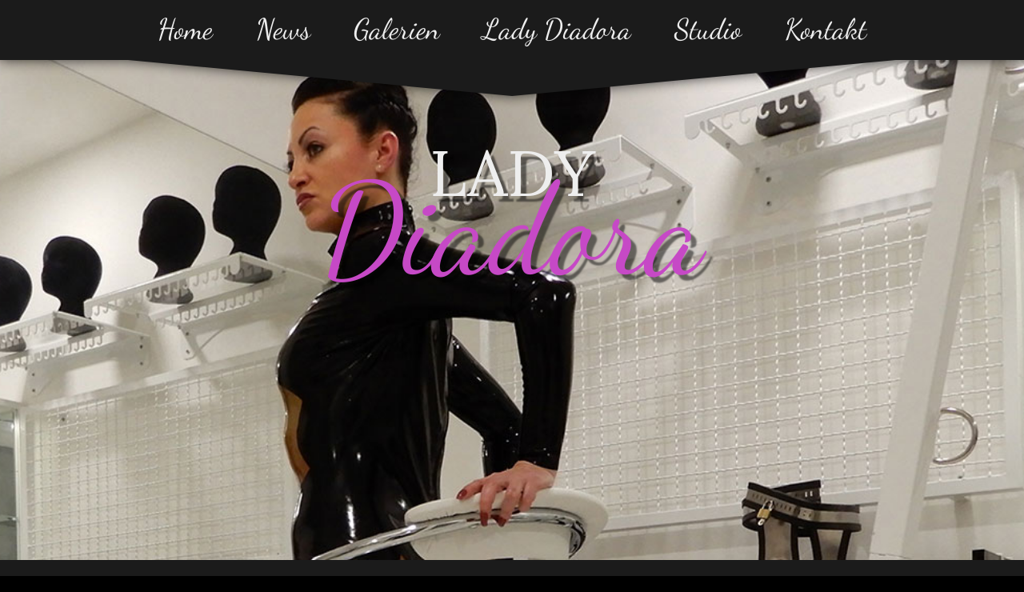

--- FILE ---
content_type: text/html; charset=UTF-8
request_url: https://www.diadoracascada.com/de/galerie.php
body_size: 2478
content:
	<!DOCTYPE HTML>
	<html>
		<head>			<meta name="google-site-verification" content="5alWIOa3WiOk2PVA52c7JPY86x6EmJaOfl4imDZYNKo" />
			<title>Galerien - Diadora Cascada - Wien - Graz - Zürich</title>
<meta name="description" content="Domina Lady Diadora zeigt ihre Oufits und ihren Fetisch in verschiedenen Galerien mit aufregenden Fotos" />
<meta name="keywords" content="Galerien, Lady Diadora Cascada, Latex, Leder, Lack" />
<meta charset="UTF-8" />
			<meta name="robots" content="index, follow">
			<meta http-equiv="cache-control" content="no-cache">
			<meta http-equiv="pragma" content="no-cache">
			<meta name="viewport" content="width=device-width, initial-scale=1.0, user-scalable=no">
			<meta name="author" content="Diadora Cascada">
			<meta name="application-name" content="Diadora Cascada" />
			<meta name="msapplication-TileColor" content="#262626" />
			<meta name="msapplication-TileImage" content="tile.png" />
			<meta name="msapplication-starturl" content="http://www.diadoracascada.com/de" />
			<meta name="msapplication-square70x70logo" content="tiny.png"/>
			<meta name="msapplication-square150x150logo" content="square.png"/>
			<meta name="msapplication-wide310x150logo" content="wide.png"/>
			<meta name="msapplication-square310x310logo" content="large.png"/>
			<link rel="icon" type="image/png" href="URL EINTRAGEN/favicon.png" />
			<link rel="apple-touch-icon" href="/apple-touch-icon-precomposed.png"/>
			<link rel="apple-touch-icon" href="/apple-touch-icon.png"/>
			<link rel="stylesheet" type="text/css" href="/css/style.css?m=1765894594" />
<script src="/js/jquery-1.12.0.min.js?m=1452676163"></script>
<script src="/js/lightcase.js?m=1765894214"></script>
<script src="/js/lightcase-touch.js?m=1765894233"></script>
<script src="/js/lightcase-init.js?m=1765895396"></script>
			<script type="text/javascript">
				jQuery(document).ready(function(){

				

				});
			</script>

		</head>

		<body>
			<script type="text/javascript">
				$(document).ready(function(){
					$('.news-content').slick({
						infinite:false
					});
				});
			</script>

			

			<div class="shape">
				<nav id="navigation">
					<div class="page_margin">
						<a class="toggleMenu">Menu</a>
						<ul class="nav">
											<li><a href="/de/index.php">Home</a></li>
							<li><a href="/de/news.php">News</a></li>
							<li><a href="/de/galerie.php">Galerien</a></li>
							<li><a href="/de/profil.php">Lady Diadora</a></li>
							<li><a href="/de/studio.php">Studio</a></li>
							<li><a href="/de/kontakt.php">Kontakt</a></li>
									</ul>
					</div>
				</nav>
				<div class="triangle-down"></div>
			</div>

				<header id="headerstart"><div class="logo"><a href="/de/index.php" title="Lady Diadora"><h1>Lady<br /><span>Diadora</span></h1></a></div></header>



			<div id="content">
				
	<div id="galerie">
		<div class="page_margin">

			<div class="heading">
				<p class="headingshadow">
					Galerien				</p>
				<h2>
					Galerien				</h2>
			</div>

			<div class="grid">
				
							<figure class="effect-sadie">
																			<img src="/img/thumbs/2/336_2025-09-25-diadora-cascada-latex-01.jpg?m=1758785520" alt="Latex"/>

																		<figcaption>
									<h4>Latex</h4>
									<p>ansehen</p>
																				<a href="/img/galerien/latex/2025-09-25-diadora-cascada-latex-01.jpg?m=1758785520"  data-rel="lightcase:collection18" class="first">ansehen</a>
																						<a href="/img/galerien/latex/2025-04-15-diadora-cascada-latex-02.jpg?m=1744700123"  data-rel="lightcase:collection18">ansehen</a>
																					<a href="/img/galerien/latex/2025-04-15-diadora-cascada-latex-01.jpg?m=1744700123"  data-rel="lightcase:collection18">ansehen</a>
																					<a href="/img/galerien/latex/2020-01-22-diadora-latex-01.jpg?m=1579688995"  data-rel="lightcase:collection18">ansehen</a>
																					<a href="/img/galerien/latex/2018-08-17-lady-diadora-latex.jpg?m=1547564089"  data-rel="lightcase:collection18">ansehen</a>
																					<a href="/img/galerien/latex/2017-08-30-diadora-latex-02.jpg?m=1547564085"  data-rel="lightcase:collection18">ansehen</a>
																					<a href="/img/galerien/latex/2016-04-20-diadora-cascada-latex-01.jpg?m=1547564083"  data-rel="lightcase:collection18">ansehen</a>
																		</figcaption>			


							</figure>

						
							<figure class="effect-sadie">
																			<img src="/img/thumbs/2/280_2019-04-25-lady-diadora-02.jpg?m=1556173469" alt="Leder"/>

																		<figcaption>
									<h4>Leder</h4>
									<p>ansehen</p>
																				<a href="/img/galerien/leder/2019-04-25-lady-diadora-02.jpg?m=1556173469"  data-rel="lightcase:collection19" class="first">ansehen</a>
																						<a href="/img/galerien/leder/2019-02-12-lady-diadora-leder-01.jpg?m=1549960488"  data-rel="lightcase:collection19">ansehen</a>
																					<a href="/img/galerien/leder/2016-05-16-diadora-cascada-leder.jpg?m=1547564083"  data-rel="lightcase:collection19">ansehen</a>
																					<a href="/img/galerien/leder/2016-04-20-diadora-cascada-leder-03.jpg?m=1547564083"  data-rel="lightcase:collection19">ansehen</a>
																					<a href="/img/galerien/leder/2016-04-20-diadora-cascada-leder-01.jpg?m=1547564083"  data-rel="lightcase:collection19">ansehen</a>
																		</figcaption>			


							</figure>

						
							<figure class="effect-sadie">
																			<img src="/img/thumbs/2/337_2025-09-25-diadora-cascada-lack-01.jpg?m=1758786993" alt="Lack"/>

																		<figcaption>
									<h4>Lack</h4>
									<p>ansehen</p>
																				<a href="/img/galerien/lack/2025-09-25-diadora-cascada-lack-01.jpg?m=1758786993"  data-rel="lightcase:collection17" class="first">ansehen</a>
																						<a href="/img/galerien/lack/2023-12-01-lack-03.jpg?m=1701424849"  data-rel="lightcase:collection17">ansehen</a>
																					<a href="/img/galerien/lack/2023-12-01-lack-02.jpg?m=1701424849"  data-rel="lightcase:collection17">ansehen</a>
																					<a href="/img/galerien/lack/2023-12-01-lack-01.jpg?m=1701424849"  data-rel="lightcase:collection17">ansehen</a>
																					<a href="/img/galerien/lack/2020-03-17-2020-03-17-diadora-cascada-lack-03.jpg?m=1584450190"  data-rel="lightcase:collection17">ansehen</a>
																					<a href="/img/galerien/lack/2017-05-29-diadora-cascada-lack-04.jpg?m=1547564085"  data-rel="lightcase:collection17">ansehen</a>
																					<a href="/img/galerien/lack/2016-04-20-diadora-cascada-lack-01.jpg?m=1547564082"  data-rel="lightcase:collection17">ansehen</a>
																		</figcaption>			


							</figure>

						
							<figure class="effect-sadie">
																			<img src="/img/thumbs/2/349_2025-12-15-diadora-cascada-01.jpg?m=1765794311" alt="Klassisch"/>

																		<figcaption>
									<h4>Klassisch</h4>
									<p>ansehen</p>
																				<a href="/img/galerien/klassisch/2025-12-15-diadora-cascada-01.jpg?m=1765794311"  data-rel="lightcase:collection16" class="first">ansehen</a>
																						<a href="/img/galerien/klassisch/2025-12-08-diadora-cascada-klassisch-005.jpg?m=1765195647"  data-rel="lightcase:collection16">ansehen</a>
																					<a href="/img/galerien/klassisch/2025-12-08-diadora-cascada-klassisch-004.jpg?m=1765195647"  data-rel="lightcase:collection16">ansehen</a>
																					<a href="/img/galerien/klassisch/2025-12-08-diadora-cascada-klassisch-003.jpg?m=1765195647"  data-rel="lightcase:collection16">ansehen</a>
																					<a href="/img/galerien/klassisch/2025-12-08-diadora-cascada-klassisch-002.jpg?m=1765195647"  data-rel="lightcase:collection16">ansehen</a>
																					<a href="/img/galerien/klassisch/2025-12-08-diadora-cascada-klassisch-001.jpg?m=1765195647"  data-rel="lightcase:collection16">ansehen</a>
																					<a href="/img/galerien/klassisch/2025-09-25-diadora-cascada-klassisch-05.jpg?m=1758787246"  data-rel="lightcase:collection16">ansehen</a>
																					<a href="/img/galerien/klassisch/2025-09-25-diadora-cascada-klassisch-04.jpg?m=1758787246"  data-rel="lightcase:collection16">ansehen</a>
																					<a href="/img/galerien/klassisch/2025-09-25-diadora-cascada-klassisch-03.jpg?m=1758787246"  data-rel="lightcase:collection16">ansehen</a>
																					<a href="/img/galerien/klassisch/2025-09-25-diadora-cascada-klassisch-02.jpg?m=1758787246"  data-rel="lightcase:collection16">ansehen</a>
																					<a href="/img/galerien/klassisch/2025-09-25-diadora-cascada-klassisch-01.jpg?m=1758787246"  data-rel="lightcase:collection16">ansehen</a>
																					<a href="/img/galerien/klassisch/2024-11-25-klassisch-01.jpg?m=1732523092"  data-rel="lightcase:collection16">ansehen</a>
																					<a href="/img/galerien/klassisch/2023-12-01-klassisch-13.jpg?m=1701424831"  data-rel="lightcase:collection16">ansehen</a>
																					<a href="/img/galerien/klassisch/2023-12-01-klassisch-10.jpg?m=1701424831"  data-rel="lightcase:collection16">ansehen</a>
																					<a href="/img/galerien/klassisch/2023-12-01-klassisch-09.jpg?m=1701424831"  data-rel="lightcase:collection16">ansehen</a>
																					<a href="/img/galerien/klassisch/2023-12-01-klassisch-07.jpg?m=1701424831"  data-rel="lightcase:collection16">ansehen</a>
																					<a href="/img/galerien/klassisch/2023-12-01-klassisch-06.jpg?m=1701424831"  data-rel="lightcase:collection16">ansehen</a>
																					<a href="/img/galerien/klassisch/2023-12-01-klassisch-05.jpg?m=1701424831"  data-rel="lightcase:collection16">ansehen</a>
																					<a href="/img/galerien/klassisch/2023-12-01-klassisch-04.jpg?m=1701424831"  data-rel="lightcase:collection16">ansehen</a>
																					<a href="/img/galerien/klassisch/2023-12-01-klassisch-03.jpg?m=1701424831"  data-rel="lightcase:collection16">ansehen</a>
																					<a href="/img/galerien/klassisch/2023-12-01-klassisch-02.jpg?m=1701424830"  data-rel="lightcase:collection16">ansehen</a>
																					<a href="/img/galerien/klassisch/2023-12-01-klassisch-01.jpg?m=1701424830"  data-rel="lightcase:collection16">ansehen</a>
																					<a href="/img/galerien/klassisch/2023-07-004-diadora-cascada-klassisch-01.jpg?m=1688474735"  data-rel="lightcase:collection16">ansehen</a>
																					<a href="/img/galerien/klassisch/2021-10-20-lady-diadora-cascada-05.jpg?m=1634717654"  data-rel="lightcase:collection16">ansehen</a>
																					<a href="/img/galerien/klassisch/2021-10-20-lady-diadora-cascada-03.jpg?m=1634717549"  data-rel="lightcase:collection16">ansehen</a>
																					<a href="/img/galerien/klassisch/2021-10-20-lady-diadora-cascada-02.jpg?m=1634717549"  data-rel="lightcase:collection16">ansehen</a>
																					<a href="/img/galerien/klassisch/2018-10-17-lady-diadora-klassisch-02.jpg?m=1547564090"  data-rel="lightcase:collection16">ansehen</a>
																					<a href="/img/galerien/klassisch/2018-07-17-lady-diadora-klassisch-02.jpg?m=1547564089"  data-rel="lightcase:collection16">ansehen</a>
																					<a href="/img/galerien/klassisch/2018-02-15-lady-diadora-klassisch-04.jpg?m=1547564087"  data-rel="lightcase:collection16">ansehen</a>
																					<a href="/img/galerien/klassisch/2016-04-20-diadora-cascada-klassisch-10.jpg?m=1547564082"  data-rel="lightcase:collection16">ansehen</a>
																					<a href="/img/galerien/klassisch/2016-04-20-diadora-cascada-klassisch-04.jpg?m=1547564081"  data-rel="lightcase:collection16">ansehen</a>
																		</figcaption>			


							</figure>

						
							<figure class="effect-sadie">
																			<img src="/img/thumbs/2/378_2025-12-16-diadora-cascada-equipment-20.jpg?m=1765894983" alt="Equipment"/>

																		<figcaption>
									<h4>Equipment</h4>
									<p>ansehen</p>
																				<a href="/img/galerien/equipment/2025-12-16-diadora-cascada-equipment-20.webp?m=1765894983"  data-rel="lightcase:collection97" class="first">ansehen</a>
																						<a href="/img/galerien/equipment/2025-12-16-diadora-cascada-equipment-20.jpeg?m=1765895260"  data-rel="lightcase:collection97">ansehen</a>
																					<a href="/img/galerien/equipment/2025-12-16-diadora-cascada-equipment-19.webp?m=1765894983"  data-rel="lightcase:collection97">ansehen</a>
																					<a href="/img/galerien/equipment/2025-12-16-diadora-cascada-equipment-18.jpg?m=1765894982"  data-rel="lightcase:collection97">ansehen</a>
																					<a href="/img/galerien/equipment/2025-12-16-diadora-cascada-equipment-17.webp?m=1765894982"  data-rel="lightcase:collection97">ansehen</a>
																					<a href="/img/galerien/equipment/2025-12-16-diadora-cascada-equipment-16.webp?m=1765894982"  data-rel="lightcase:collection97">ansehen</a>
																					<a href="/img/galerien/equipment/2025-12-16-diadora-cascada-equipment-15.webp?m=1765894982"  data-rel="lightcase:collection97">ansehen</a>
																					<a href="/img/galerien/equipment/2025-12-16-diadora-cascada-equipment-14.webp?m=1765894982"  data-rel="lightcase:collection97">ansehen</a>
																					<a href="/img/galerien/equipment/2025-12-16-diadora-cascada-equipment-13.webp?m=1765894982"  data-rel="lightcase:collection97">ansehen</a>
																					<a href="/img/galerien/equipment/2025-12-16-diadora-cascada-equipment-12.jpeg?m=1765894982"  data-rel="lightcase:collection97">ansehen</a>
																					<a href="/img/galerien/equipment/2025-12-16-diadora-cascada-equipment-11.webp?m=1765894982"  data-rel="lightcase:collection97">ansehen</a>
																					<a href="/img/galerien/equipment/2025-12-16-diadora-cascada-equipment-10.webp?m=1765894982"  data-rel="lightcase:collection97">ansehen</a>
																					<a href="/img/galerien/equipment/2025-12-16-diadora-cascada-equipment-09.jpg?m=1765894982"  data-rel="lightcase:collection97">ansehen</a>
																					<a href="/img/galerien/equipment/2025-12-16-diadora-cascada-equipment-08.webp?m=1765894982"  data-rel="lightcase:collection97">ansehen</a>
																					<a href="/img/galerien/equipment/2025-12-16-diadora-cascada-equipment-07.jpg?m=1765894982"  data-rel="lightcase:collection97">ansehen</a>
																					<a href="/img/galerien/equipment/2025-12-16-diadora-cascada-equipment-06.webp?m=1765894981"  data-rel="lightcase:collection97">ansehen</a>
																					<a href="/img/galerien/equipment/2025-12-16-diadora-cascada-equipment-05.webp?m=1765894981"  data-rel="lightcase:collection97">ansehen</a>
																					<a href="/img/galerien/equipment/2025-12-16-diadora-cascada-equipment-04.webp?m=1765894981"  data-rel="lightcase:collection97">ansehen</a>
																					<a href="/img/galerien/equipment/2025-12-16-diadora-cascada-equipment-03.webp?m=1765894981"  data-rel="lightcase:collection97">ansehen</a>
																					<a href="/img/galerien/equipment/2025-12-16-diadora-cascada-equipment-02.webp?m=1765894981"  data-rel="lightcase:collection97">ansehen</a>
																					<a href="/img/galerien/equipment/2025-12-16-diadora-cascada-equipment-01.jpg?m=1765894981"  data-rel="lightcase:collection97">ansehen</a>
																		</figcaption>			


							</figure>

									</div>

		</div>
	</div>


			</div>

			<footer id="footer">
				<div class="page_margin">

					<p>Tel.: +43 664 868 22 32</p>
					<p><i class="fa fa-twitter"></i> <i class="fa fa-tumblr"></i> <i class="fa fa-facebook"></i> <i class="fa fa-google-plus"></i></p>
					<div id="jusprog"><a href="http://www.jugendschutzprogramm.de/download" title="Jugenschutzprogramm" target="_blank"><img src="/img/site/jusprog-18.jpg" alt="Website mit JuSProg gelabelt" title="Website mit JuSProg gelabelt" /></a></div>
					<a href="/de/impressum.php" title="Impressum">Impressum</a> | <a href="/de/datenschutz.php" title="Datenschutz">Datenschutz</a> | <a href="/de/verweise.php" title="Links">Links</a><br/><a href="https://www.kinkycompany.de/" target="_blank" title="Powered by KINKY Company - Erotik-Webdesign | BDSM-Portale | Fetisch-Magazine">Powered by KINKY Company</a>

				</div>
			</footer>


			<script src="/js/slick.min.js?m=1452761745"></script>
<script src="/js/navigation.js?m=1452855596"></script>
<script src="/js/pws.js?m=1575625625"></script>
<script src="/js/approval-button.js?m=1525780912"></script>
</body>
	</html>

--- FILE ---
content_type: text/css
request_url: https://www.diadoracascada.com/css/style.css?m=1765894594
body_size: 4304
content:
/*
Copyright 20.01.2016 by Werbeverlag, Düsseldorf
Dieses CSS Dokument unterliegt dem uneingeschränkten Copyright des Werbeverlag Düsseldorf
Das Kopieren, Ändern sowie die Verwendung in anderen Medien - auch auszugsweise - nur mit schriftlicher Genehmigung des Werbeverlag
*/

/* CSS Document */


@import url("/css/slick.css");
@import url("/css/slick-theme.css");

@import url("/css/lightcase.css");
@import url("/css/ilightbox.css");

@import url("/css/formular.css");

@import url("/css/font-awesome.min.css");

@font-face {
  font-family: 'Dancing Script';
  font-style: normal;
  font-weight: 400 700;
  src: url(/fonts/DancingScript.woff2) format('woff2');
  unicode-range: U+0000-00FF, U+0131, U+0152-0153, U+02BB-02BC, U+02C6, U+02DA, U+02DC, U+2000-206F, U+2074, U+20AC, U+2122, U+2191, U+2193, U+2212, U+2215, U+FEFF, U+FFFD;
}

@font-face {
  font-family: 'Lora';
  font-style: italic;
  font-weight: 400 700;
  font-display: swap;
  src: url(/fonts/LoraItal.woff2) format('woff2');
  unicode-range: U+0000-00FF, U+0131, U+0152-0153, U+02BB-02BC, U+02C6, U+02DA, U+02DC, U+2000-206F, U+2074, U+20AC, U+2122, U+2191, U+2193, U+2212, U+2215, U+FEFF, U+FFFD;
}

@font-face {
  font-family: 'Lora';
  font-style: normal;
  font-weight: 400 700;
  font-display: swap;
  src: url(/fonts/Lora.woff2) format('woff2');
  unicode-range: U+0000-00FF, U+0131, U+0152-0153, U+02BB-02BC, U+02C6, U+02DA, U+02DC, U+2000-206F, U+2074, U+20AC, U+2122, U+2191, U+2193, U+2212, U+2215, U+FEFF, U+FFFD;
}

@font-face {
  font-family: 'FontAwesome';
  src: url('../fonts/fontawesome-webfont.eot?v=4.0.3');
  src: url('../fonts/fontawesome-webfont.eot?#iefix&v=4.0.3') format('embedded-opentype'), url('../fonts/fontawesome-webfont.woff?v=4.0.3') format('woff'), url('../fonts/fontawesome-webfont.ttf?v=4.0.3') format('truetype');
  font-weight: normal;
  font-style: normal;
}


* { margin: 0; padding: 0; }

body, html { font-size: 16px; font-family: 'Lora', serif; font-style: normal; background: #000; color: #eee; }

h1 { color: #eee; font-weight: 400; font-size: 5rem;  margin: 0 auto; padding: 15% 0 0; text-align: center; text-transform: uppercase; text-shadow: 7px 7px 2px rgba(0, 0, 0, 0.5); line-height: 0.6; }
h1 span { font-family: 'Dancing Script'; color: #c649c6; font-size: 10rem; text-transform: none; }
h2 { font-weight: normal; font-size: 0.875em; margin: 5px 0 5px; color: #eee; }
h3 { font-weight: normal; font-size: 1.75em; margin-bottom: 20px; text-transform: uppercase; }
h4 { color: #c649c6; font-weight: normal; font-size: 1.5em; margin-bottom: 20px; text-transform: uppercase; }

p { font-size: 1rem; margin-bottom: 15px; line-height: 1.5; /*text-align: justify;*/}

a, a:link, a:visited { color: #eee; text-decoration: none; border: none; }
#footer a, #footer a:link, #footer a:visited { color: #eee; }
a:hover, a:focus, a:active { color: #c0c0c0; }

ul li { list-style: none;}

hr.clear { clear: both; border: none; }


/* Content */

/* Startseite + Allgemein */

.news-start { background: #452846; width: 100%; height: auto; min-height: 300px; }
.news-start ul { margin-left: 15px; }
.news-start ul li { list-style: disc; }
.news-start p { line-height: 2; }
.news-content { margin: 70px auto 0; width: 850px; padding: 0 30px; }
.news-content div { margin-bottom: 2rem; }


.starttext { background: #fff; color: #000; margin-top: 0; padding: 50px 0; }
.heading { padding-bottom: 70px; }
p.headingshadow { color: rgba(128, 128, 128, 0.2); font-family: 'Dancing Script'; font-size: 8rem; text-align: center; overflow:hidden; }
.heading h2 { color: #000; font-family: 'Dancing Script'; font-size: 5rem; text-align: center; margin-top: -160px; }

.seitenbild { width: 460px; float: left; margin-right: 20px; }
.seitenbild img { width: 440px; border: 10px solid rgba(128, 128, 128, 0.2); }
.seitentext { width: 460px; float: left; }

.startspecial { width: 100%; height: 600px; background: url('/img/site/snake.jpg') center; background-size: cover; background-repeat: no-repeat; overflow: auto; padding: 50px 0; }
.startspecial .heading h2 { color: #eee; }
.startspecialtext { text-align: center; }

a:link.button { background: #000; color: #eee; display: block; width: 100px; padding: 15px 35px; margin: 70px auto; text-align: center; font-size: 1.5rem; font-family: 'Lora', sans-serif; text-transform: uppercase; border: 7px solid rgba(128, 128, 128, 0.2); }
a:visited.button { background: #000; color: #eee; }
a:hover.button { background: #1b1b1b; color: #eee; }
a:active.button { background: #1b1b1b; color: #eee; }
a:focus.button { background: #1b1b1b; color: #eee; }


/* Unterseiten */

#profil, #news, #service, #verweise, #galerie, #kontakt, #impressum { margin-top: 0; padding: 50px 0; }

#profil, #news { background: #000; color: #eee; }
#galerie, #kontakt, #studio { background: #1b1b1b; }
#profil .heading h2, #news .heading h2, #galerie .heading h2, #studio .heading h2, #kontakt .heading h2, #impressum .heading h2 { color: #eee; }
#service, #verweise { background: url('/img/site/light-stripes.jpg') center repeat; color: #000; }

.textenews { margin-bottom: 2rem; padding-bottom: 2rem; border-bottom: 1px solid #260c25; }
.textenews p { line-height: 2; }
.textenews ul { margin-left: 15px; }
.textenews ul li { list-style: disc; line-height: 2;}
.textenews:last-child { border-bottom: none; }

#verweise p { text-align: center; }
#verweise a, #verweise a:link, #verweise a:visited { color: #000; text-decoration: none; border: none; }
#verweise a:hover, #verweise a:focus, #verweise a:active { color: #c649c6; }

ul.ankernavi { border-bottom: 1px solid #000; border-top: 1px solid #000;  margin: 5em auto; padding: 0.5em; text-align: center; }
ul.ankernavi li { display: inline-block; list-style: none; margin-right: 5px; padding-right: 10px; border-right: 1px solid #000;}
ul.ankernavi li:last-child { border: none; }

.banner { border-bottom: 1px solid #c649c6; margin-bottom: 2.5rem; padding-bottom: 1rem; }
.banner:last-child { border-bottom: none; margin-bottom: 0; padding-bottom: 0; }

p.meldung { color: #af0001; border: 1px solid #af0001; padding:5px; width: auto; }

.datenschutz {  width: 100%; }
.datenschutz ul {  margin: 0 0 1rem 2rem; }
.datenschutz ul li { list-style: disc; }
iframe.piwik      { border: none; height: 150px; width: 100%; }


/* Profil Vorliebenliste */

.liste h4 { margin-top: 30px; }

.liste ul {
    -webkit-column-count: 2; /* Chrome, Safari, Opera */
    -moz-column-count: 2; /* Firefox */
    column-count: 2; 	-webkit-column-gap: 40px; /* Chrome, Safari, Opera */
    -moz-column-gap: 40px; /* Firefox */
    column-gap: 40px;
    font-size: 1.5rem;
    margin-bottom: 50px;
    text-align: left;
		color: #000; }

.liste ul li {
    list-style: outside none none;
    margin: 5px 0 15px 35px; }

.liste ul li::before {
    color: #c649c6;
    content: "\f005";
    font-family: FontAwesome;
    margin-right: 10px;
	margin-left: -32px; 
}

.liste ul:last-child { margin-bottom: 0; }

/* Galerie */

.grid {
    clear: both;
    list-style: outside none none;
    margin: 0 auto;
    max-width: 940px;
    overflow: auto;
    padding: 0;
    position: relative;
    text-align: center;
}
.grid figure {
    background: #1b1b1b none repeat scroll 0 0;
    cursor: pointer;
    float: left;
    height: auto;
    margin: 10px 10px;
    max-height: 270px;
    max-width: 270px;
    min-width: 270px;
    overflow: hidden;
    position: relative;
    text-align: center;
    width: 270px;
	border: 10px solid rgba(128, 128, 128, 0.2);
}
.grid figure img {
    display: block;
    max-width: 100%;
    min-height: 100%;
    opacity: 0.8;
    position: relative;
}
.grid figure figcaption {
    backface-visibility: hidden;
    color: #fff;
    font-size: 1.25em;
    text-transform: uppercase;
}
.grid figure figcaption::before, .grid figure figcaption::after {
    pointer-events: none;
}
.grid figure figcaption, .grid figure figcaption > a {
    height: 100%;
    left: 0;
    position: absolute;
    top: 0;
    width: 100%;
}
.grid figure figcaption > a {
    font-size: 0;
    opacity: 0;
    text-indent: 200%;
    white-space: nowrap;
    z-index: 1000;
}

a.first {
    z-index: 9999 !important;
}

.grid figure h4 {
    font-weight: 300;
    word-spacing: -0.15em;
	text-shadow: 0px 0px 2px rgba(0, 0, 0, 0.7);
}
.grid figure h4 span {
    font-weight: 800;
}
.grid figure h4, .grid figure p {
    margin: 0;
}
.grid figure p {
    font-size: 0.875rem;
    text-align: center;
}

figure.effect-sadie figcaption::before {
	position: absolute;
	top: 0;
	left: 0;
	width: 100%;
	height: 100%;
	background: linear-gradient(to bottom, rgba(0,0,0,0) 0%, rgba(0,0,0,0.8) 50%);
	content: '';
	opacity: 0;
	transform: translate3d(0,50%,0);
}

figure.effect-sadie h4 {
	top: 50%;
	width: 100%;
	color: #eee;
	transition: transform 0.35s, color 0.35s;
	transform: translate3d(0,500%,0);
}

figure.effect-sadie figcaption::before,
figure.effect-sadie p {
	transition: opacity 0.35s, transform 0.35s;
}

figure.effect-sadie p {
	position: absolute;
	bottom: 0;
	left: 0;
	padding-bottom: 2em;
	width: 100%;
	opacity: 0;
	transform: translate3d(0,10px,0);
}

figure.effect-sadie:hover h4 {
	color: #fff;
	transform: translate3d(0,500%,0) translate3d(0,-85px,0);
}

figure.effect-sadie:hover figcaption::before ,
figure.effect-sadie:hover p {
	opacity: 1;
	transform: translate3d(0,0,0);
}

/* Studio */
.studiotxt	{ width: 100%; margin-bottom: 1.000rem; -moz-column-count: 2; -moz-column-gap: 2.000rem; -webkit-column-count: 2; -webkit-column-gap: 2.000rem; column-count: 2; column-gap: 2.000rem; -webkit-break-inside: avoid-column; -moz-break-inside: avoid-column; break-inside: avoid-col  }
.fullimg img	{ width: 100%; display: block; outline: none; margin-bottom: 2rem; }
.studio_galerie	{ width: 100%; display: flex; display: -webkit-flex; display: -ms-flexbox; flex-wrap: wrap; justify-content: space-between; }
.thumb_studio	{ width: 48%; margin: 0 0 1rem 0; display: block; outline: none;  }
.thumb_studio img { width: 100%; display: block; outline: none; }


/* Footer */

#footer { background: #260c25; color: #eee; width: 100%; text-align: center; padding: 60px 0 60px; }
#footer p { text-align: center; font-size: 2.5rem; }
#footer i { margin: 20px; }
#jusprog { margin: 50px 0 25px; }



/* #################### Desktop #################### */

@media screen and (min-width: 960px) and (orientation: landscape) { 
	
/* Allgemein */

.page_margin {  margin: 0 auto; width: 940px; overflow:auto; }


/* Navigation */

.shape { filter: drop-shadow(0px 0px 8px rgba(0,0,0,0.7)); z-index: 999 !important; top: 0; position: relative; }
#navigation { background: #1b1b1b !important; color: #eee; width: 100%; height: 75px; font-family: 'Dancing Script'; font-size: 2.25em; overflow: auto;  }
#navigation ul { background: #1b1b1b; width: 100%; display: flex; flex-direction: row; padding: 15px 0 10px; margin: 0; }
#navigation ul li { background: #1b1b1b; margin: 0 auto; text-align: center; list-style: none; }
#navigation a:link { color: #eee; }
#navigation a:visited { color: #eee; }
#navigation a:hover { color: #eee; text-shadow:
    0 0 10px #c649c6,
    0 0 20px #c649c6,
    0 0 30px #c649c6; }
#navigation a:active { color: #eee; text-shadow:
    0 0 10px #c649c6,
    0 0 20px #c649c6,
    0 0 30px #c649c6; }
#navigation a:focus { color: #eee; text-shadow:
    0 0 10px #c649c6,
    0 0 20px #c649c6,
    0 0 30px #c649c6; }

.triangle-down { width: 0px;
height: 0px; margin: 0 auto;
-webkit-transform:rotate(360deg);
border-style: solid;
border-width: 45px 480px 0 480px;
border-color: #1b1b1b transparent transparent transparent; }

/* Header */
/*
#headerstart { width: 100%; height: 800px; position: relative; background: url('/img/site/template-header.jpg') center; background-size: cover; background-repeat: no-repeat; overflow: auto; margin-top: -120px; z-index: 2 !important; }
#header { width: 100%; height: 450px; position: relative; background: url('/img/site/template-header.jpg') center; background-size: cover; background-repeat: no-repeat; overflow: auto; margin-top: -120px; z-index: 2; }
*/
#headerstart { width: 100%; height: 700px; position: relative; background: url('/img/site/template-header-2.jpg') top center; background-size: cover; background-repeat: no-repeat; overflow: auto; margin-top: -120px; z-index: 2 !important; }
#header { width: 100%; height: 450px; position: relative; background: url('/img/site/template-header-2.jpg') top center; background-size: cover; background-repeat: no-repeat; overflow: auto; margin-top: -120px; z-index: 2; }
#header h1 { color: #eee; font-weight: 400; font-size: 2rem;  margin: 0 auto; padding: 20% 0 0; text-align: center; text-transform: uppercase; text-shadow: 7px 7px 2px rgba(0, 0, 0, 0.5); line-height: 0.6; }
#header h1 span { font-family: 'Dancing Script'; color: #c649c6; font-size: 5rem; text-transform: none; }

}



/* #################### Smartphones + Tablets quer Breite min 768 max 959 #################### */

@media screen and (min-width: 768px) and (orientation: landscape) and (max-width: 959px), screen and (orientation: portrait) and (min-width: 600px) {


/* Allgemein */

body, html { font-family: serif; }

h1 { color: #eee; font-weight: 400; font-size: 1.250rem;  margin: 0 auto; padding: 15% 0 15%; text-align: center; text-transform: uppercase; text-shadow: 7px 7px 2px rgba(0, 0, 0, 0.5); line-height: 0.6; }
h1 span { font-family: 'Dancing Script'; color: #c649c6; font-size: 2.500rem; text-transform: none; }
h3 { font-weight: normal; font-size: 1.25em; margin-bottom: 1.2rem; text-transform: uppercase; }
h4 { color: #c649c6; font-weight: normal; font-size: 1em; margin-bottom: 1rem; text-transform: uppercase; }
	
.page_margin {  margin: 0 auto; width: 98%; overflow:auto; }
	
	
/* Navigation */
	
#navigation .page_margin { width: 100%; text-align: center; }
	
.toggleMenu {
display:  none;
background: #ca3333; /* Old browsers */
background: -moz-linear-gradient(top,  #ca3333 0%, #880000 100%); /* FF3.6+ */
background: -webkit-gradient(linear, left top, left bottom, color-stop(0%,#ca3333), color-stop(100%,#880000)); /* Chrome,Safari4+ */
background: -webkit-linear-gradient(top,  #ca3333 0%,#880000 100%); /* Chrome10+,Safari5.1+ */
background: -o-linear-gradient(top,  #ca3333 0%,#880000 100%); /* Opera 11.10+ */
background: -ms-linear-gradient(top,  #ca3333 0%,#880000 100%); /* IE10+ */
background: linear-gradient(to bottom,  #ca3333 0%,#880000 100%); /* W3C */
filter: progid:DXImageTransform.Microsoft.gradient( startColorstr='#ca3333', endColorstr='#880000',GradientType=0 ); /* IE6-9 */
width: 94%;
padding: 3%;
color: #fff;
text-transform: uppercase;
}

a:hover.toggleMenu, .nav a:hover { text-decoration: none; color: #fff; text-shadow: none; }
	
.toggleMenu:before { content: "\f0c9"; padding-right: 2%;  font-family: FontAwesome; }
.nav { list-style: none; *zoom: 1; background:#880000; width: 100%; text-align: center; margin: 0 auto; }
.nav:before, .nav:after { content: " "; display: table; }
.nav:after { clear: both; }
.nav ul { list-style: none; margin: 0 auto; }
.nav a { padding: 2% ; color:#fff; }
.nav li { position: relative; padding: 2%; display: inline-block; text-align: center; }
.nav > li > .parent:after { content: "\f0d7"; color: #fff; background: none; font-family: FontAwesome; float:right;  transform: rotate(-90deg); }
.nav > li.hover > .parent:after { content: "\f0d7"; color: #fff; background: none; font-family: FontAwesome; float:right; transform: rotate(0deg); }
.nav > li > a { display: block; }
.nav li  ul { position: absolute; left: -9999px; }
.nav > li.hover > ul { left: 0; }
.nav li li.hover ul { left: 100%; top: 0; }
.nav li li { background: #610000;  border-top: 1px solid #452846; }
.nav li li a { display: block; position: relative; z-index:100; color: #ca5b5b; }
.nav li li li { background:#333; border-top: 1px solid #555; }
.nav li li li a { z-index:200; color: #888; }
	
.active { display: block; }
.nav > li { float: none; }
.nav li li .parent:after { content: "\f0d7"; color: #ca5b5b; background: none; font-family: FontAwesome; float:right;  transform: rotate(-90deg);  }
.nav li li.hover .parent:after { content: "\f0d7"; color: #ca5b5b; background: none; font-family: FontAwesome; float:right;  transform: rotate(0deg);  }
.nav ul { display: block; width: 100%; }
.nav > li.hover > ul , .nav li li.hover ul { position: static; }

	
/* Header */

#headerstart { width: 100%; height: auto; position: relative; background: url('/img/site/template-header-2.jpg') center; background-size: cover; background-repeat: no-repeat; overflow: auto; }
#header { width: 100%; height: auto; position: relative; background: url('/img/site/template-header-2.jpg') center; background-size: cover; background-repeat: no-repeat; overflow: auto; }

	
/* Content */

/* Startseite + Allgemein */

.news-start {  width: 100%; height: auto; min-height: auto; padding: 10% 0; }
.news-content { margin: 2em auto 0; width: 80%; padding: 0 1em; }
.news-content div { margin-bottom: 0; }

.starttext { padding: 2em 0; }
.heading { padding-top: 1em; padding-bottom: 1.5em; }
p.headingshadow { display: none; }
.heading h2 { font-size: 3rem; margin-top: 0; }

.seitenbild { width: 100%; }
.seitenbild img { width: 94%; text-align: center; margin: 0 auto 2rem; display: block; }
.seitentext { width: 100%; }

.startspecial { width: 100%; height: auto; padding: 2em 0; }

a:link.button { width: 50%; padding: 1rem 2rem; margin: 2rem auto 2rem; text-align: center; font-size: 1.5rem; border: 7px solid rgba(128, 128, 128, 0.2); }

	
/* Unterseiten */

#profil { padding: 50px 0; }
#kontakt .seitenbild, #impressum .seitenbild { border-bottom: solid 1px #452846; margin-bottom: 3rem; padding-bottom: 1rem; }
#verweise img { width: 100%; height: auto; }

.liste ul { -webkit-column-count: 2; /* Chrome, Safari, Opera */
    -moz-column-count: 2; /* Firefox */
    column-count: 2; 	-webkit-column-gap: 2em; /* Chrome, Safari, Opera */
    -moz-column-gap: 2em; /* Firefox */
    column-gap: 2em; font-size: 1rem; margin: 1rem 0 3rem; }

.liste ul li {
    list-style: outside none none;
    margin: 0.5rem 0 0 1rem; }

.liste ul li::before { margin-right: 1rem; }
	

/* Galerie */

#galerie { padding-bottom: 3rem; }

.grid {
    max-width: 94%;
    padding: 1em 0 0;
}
	
.grid figure {
    margin: 2% 2%;
		max-height: auto;
    max-width: 39%;
    min-width: 39%;
    width: 39%;
		display: inline-block;
		float: left;
		border: 10px solid rgba(128, 128, 128, 0.2);
}

.grid figure p {
    display: none;
}
	
figure.effect-sadie h4 {
	top: 0;
	margin-top: 30%;
	width: auto;
	transform: none;
  transition: none;
}
	
figure.effect-sadie:hover h4 {
	color: #fff;
	transform: none;
}

/* Footer */

#footer { padding: 2rem 0 2rem; }
#footer p { font-size: 1rem; }
#footer i { margin: 1rem; }
#jusprog { margin: 3rem 0 1rem; }
	
	
	}




/* #################### Smartphones + Tablets kleiner 768 bzw. hochkant #################### */

@media screen and (max-width: 599px) and (orientation: portrait), screen and (max-width: 767px) { 
	
body, html { font-family: serif; }
	
h1 { color: #eee; font-weight: 400; font-size: 1.250rem;  margin: 0 auto; padding: 15% 0 15%; text-align: center; text-transform: uppercase; text-shadow: 7px 7px 2px rgba(0, 0, 0, 0.5); line-height: 0.6; }
h1 span { font-family: 'Dancing Script'; color: #c649c6; font-size: 2.250rem; text-transform: none; }
h3 { font-weight: normal; font-size: 1.25em; margin-bottom: 1.2rem; text-transform: uppercase; }
h4 { color: #c649c6; font-weight: normal; font-size: 1em; margin-bottom: 1rem; text-transform: uppercase; }
	
.page_margin {  margin: 0 auto; width: 94%; overflow:auto; }
	
/* Navigation */
	
#navigation .page_margin { width: 100%; text-align: center; }
	
.toggleMenu {
display:  none;
background: #ca3333; /* Old browsers */
background: -moz-linear-gradient(top,  #c649c6 0%, #452846 100%); /* FF3.6+ */
background: -webkit-gradient(linear, left top, left bottom, color-stop(0%,#c649c6), color-stop(100%,#452846)); /* Chrome,Safari4+ */
background: -webkit-linear-gradient(top,  #c649c6 0%,#452846 100%); /* Chrome10+,Safari5.1+ */
background: -o-linear-gradient(top,  #c649c6 0%,#452846 100%); /* Opera 11.10+ */
background: -ms-linear-gradient(top,  #c649c6 0%,#452846 100%); /* IE10+ */
background: linear-gradient(to bottom,  #c649c6 0%,#4528460 100%); /* W3C */
filter: progid:DXImageTransform.Microsoft.gradient( startColorstr='#c649c6', endColorstr='#452846',GradientType=0 ); /* IE6-9 */
width: 94%;
padding: 3%;
color: #fff;
text-transform: uppercase;
}

a:hover.toggleMenu, .nav a:hover { text-decoration: none; color: #fff; text-shadow: none; }
	
.toggleMenu:before { content: "\f0c9"; padding-right: 2%;  font-family: FontAwesome; }
.nav { list-style: none; *zoom: 1; background:#1b1b1b; }
.nav:before, .nav:after { content: " "; display: table; }
.nav:after { clear: both; }
.nav ul { list-style: none; }
.nav a { padding: 2% ; color:#fff; }
.nav li { position: relative;	min-width: 9%; padding: 2%; }
.nav > li { float: left; border-top: 1px solid #333; }
.nav > li > .parent:after { content: "\f0d7"; color: #fff; background: none; font-family: FontAwesome; float:right;  transform: rotate(-90deg); }
.nav > li.hover > .parent:after { content: "\f0d7"; color: #fff; background: none; font-family: FontAwesome; float:right; transform: rotate(0deg); }
.nav > li > a { display: block; }
.nav li  ul { position: absolute; left: -9999px; }
.nav > li.hover > ul { left: 0; }
.nav li li.hover ul { left: 100%; top: 0; }
.nav li li { background: #000;  border-top: 1px solid #452846; }
.nav li li a { display: block; position: relative; z-index:100; color: #452846; }
.nav li li li { background:#333; border-top: 1px solid #555; }
.nav li li li a { z-index:200; color: #888; }
	
.active { display: block; }
.nav > li { float: none; }
.nav li li .parent:after { content: "\f0d7"; color: #ca5b5b; background: none; font-family: FontAwesome; float:right;  transform: rotate(-90deg);  }
.nav li li.hover .parent:after { content: "\f0d7"; color: #ca5b5b; background: none; font-family: FontAwesome; float:right;  transform: rotate(0deg);  }
.nav ul { display: block; width: 100%; }
.nav > li.hover > ul , .nav li li.hover ul { position: static; }
	
	
/* Header */

#headerstart { width: 100%; height: auto; position: relative; background: url('/img/site/template-header-2.jpg') center; background-size: cover; background-repeat: no-repeat; overflow: auto; }
#header { width: 100%; height: auto; position: relative; background: url('/img/site/template-header-2.jpg') center; background-size: cover; background-repeat: no-repeat; overflow: auto; }


/* Content */

/* Startseite + Allgemein */

.news-start {  width: 100%; height: auto; min-height: auto; padding: 10% 0; }
.news-content { margin: 2em auto 0; width: 80%; padding: 0 1em; }
.news-content div { margin-bottom: 0; }

.starttext { padding: 2em 0; }
.heading { padding-top: 1em; padding-bottom: 1.5em; }
p.headingshadow { display: none; }
.heading h2 { font-size: 3rem; margin-top: 0; }

.seitenbild { width: 100%; }
.seitenbild img { width: 94%; text-align: center; margin: 0 auto 2rem; display: block; }
.seitentext { width: 100%; }

.startspecial { width: 100%; height: auto; padding: 2em 0; }

a:link.button { width: 50%; padding: 1rem 2rem; margin: 2rem auto 2rem; text-align: center; font-size: 1.5rem; border: 7px solid rgba(128, 128, 128, 0.2); }

/* Unterseiten */

#profil { padding: 50px 0; }
#kontakt .seitenbild, #impressum .seitenbild { border-bottom: solid 1px #452846; margin-bottom: 3rem; padding-bottom: 1rem; }
#verweise img { width: 100%; height: auto; }

.liste ul { -webkit-column-count: 1; /* Chrome, Safari, Opera */
    -moz-column-count: 1; /* Firefox */
    column-count: 1; font-size: 1rem; margin: 1rem 0 3rem; }

.liste ul li {
    list-style: outside none none;
    margin: 0.5rem 0 0 1rem; }

.liste ul li::before { margin-right: 1rem; }
	

/* Galerie */

#galerie { padding-bottom: 3rem; }

.grid {
    max-width: 94%;
    padding: 1em 0 0;
}
	
.grid figure {
    margin: 2% 2%;
    max-height: 36vmin;
    max-width: 36vmin;
    min-width: 36vmin;
    width: 36vmin;
		display: inline-block;
		float: left;
		border: 7px solid rgba(128, 128, 128, 0.2);
}

.grid figure p {
    display: none;
}
	
figure.effect-sadie h4 {
	top: 0;
	margin-top: 30%;
	width: auto;
	transform: none;
  transition: none;
}
	
figure.effect-sadie:hover h4 {
	color: #fff;
	transform: none;
}

/* Footer */

#footer { padding: 2rem 0 2rem; }
#footer p { font-size: 1rem; }
#footer i { margin: 1rem; }
#jusprog { margin: 3rem 0 1rem; }
	
	}

@media screen and (max-width: 520px) {
/* Studio */
.studiotxt	{ width: 100%; margin-bottom: 1.000rem; -moz-column-count: 1; -moz-column-gap: 0; -webkit-column-count: 1; -webkit-column-gap: 0; column-count: 1; column-gap: 0; -webkit-break-inside: avoid-column; -moz-break-inside: avoid-column; break-inside: avoid-col  }
.fullimg img	{ width: 100%; display: block; outline: none; margin-bottom: 2rem; }
.studio_galerie	{ width: 100%; display: flex; display: -webkit-flex; display: -ms-flexbox; flex-wrap: wrap; justify-content: space-between; }
.thumb_studio	{ width: 100%; margin: 0 0 1rem 0; display: block; outline: none;  }
.thumb_studio img { width: 100%; display: block; outline: none; }	
	}

--- FILE ---
content_type: text/css
request_url: https://www.diadoracascada.com/css/formular.css
body_size: 694
content:
/*
Copyright 20.01.2016 by Werbeverlag, Düsseldorf
Dieses CSS Dokument unterliegt dem uneingeschränkten Copyright des Werbeverlag Düsseldorf
Das Kopieren, Ändern sowie die Verwendung in anderen Medien - auch auszugsweise - nur mit schriftlicher Genehmigung des Werbeverlag
*/


form { margin-top: 3rem; }
.label { width: 460px; height: 15px; margin: 10px 0; font-size: 1em; }
.field { margin-bottom: 15px;  }
.field input { width: 450px; height: 25px; padding: 5px; border: none; background: #e5e5e5; font-size: 1em; font-family: 'Lora', serif; color: #333; }
.field_text textarea { width: 450px; padding: 5px; border: none; background: #e5e5e5; font-family: 'Lora', sans-serif; font-size: 1em; color: #333;  }
.field_approve { margin: 1rem 0; }
.captchapic img { width: 200px ; height: 30px; margin: 5px 0 !important; border: none!important; }
.captchafield input { width: 190px; height: 25px;  padding: 5px; border: none; background: #e5e5e5; margin-bottom: 15px; font-size: 1em; font-family: 'Lora', sans-serif; color: #333; text-align: center; letter-spacing: 2px; }

.button { background: #000; color: #eee; display: block; width: 200px; padding: 15px 35px; font-size: 1.25rem; font-family: 'Lora', sans-serif; text-transform: uppercase; border: 7px solid rgba(255, 255, 255, 0.2); }
.button:hover { background: #1b1b1b; color: #eee; cursor: pointer; }
.button:disabled { background: #555555; color: #888888; cursor: default; }

/* #################### Smartphones + Tablets quer Breite min 768 max 959 #################### */

@media screen and (min-width: 768px) and (orientation: landscape) and (max-width: 959px), screen and (orientation: portrait) and (min-width: 600px) {
	
.label { width: 100%; height: 1rem; margin: 1rem 0; font-size: 1em; }
.field { margin-bottom: 1rem;  }
.field input { width: 96%; height: 1.25rem; padding: 2%; border: none; background: #e5e5e5; font-size: 1em; font-family: 'Lora', serif; color: #333; }
.field_text textarea { width: 96%; padding: 2%; border: none; background: #e5e5e5; font-family: 'Lora', sans-serif; font-size: 1em; color: #333;  }
.captchapic img { width: 56% ; height: 2rem; margin: 2% 0 !important; border: none!important; }
.captchafield input { width: 52%; height: 2rem;  padding: 2%; border: none; background: #e5e5e5; margin-bottom: 1rem; font-size: 1em; font-family: 'Lora', sans-serif; color: #333; text-align: center; letter-spacing: 2px; }

.button { background: #000; color: #eee; display: block; width: auto; padding: 1rem 2rem; font-size: 1.25rem; font-family: 'Lora', sans-serif; text-transform: uppercase; border: 7px solid rgba(255, 255, 255, 0.2); }
.button:hover { background: #1b1b1b; color: #eee; }
	
	}

/* #################### Smartphones + Tablets kleiner 768 bzw. hochkant #################### */

@media screen and (max-width: 599px) and (orientation: portrait), screen and (max-width: 767px) { 
	
.label { width: 100%; height: 1rem; margin: 1rem 0; font-size: 1em; }
.field { margin-bottom: 1rem;  }
.field input { width: 96%; height: 1.25rem; padding: 2%; border: none; background: #e5e5e5; font-size: 1em; font-family: 'Lora', serif; color: #333; }
.field_text textarea { width: 96%; padding: 2%; border: none; background: #e5e5e5; font-family: 'Lora', sans-serif; font-size: 1em; color: #333;  }
.captchapic img { width: 56% ; height: 2rem; margin: 2% 0 !important; border: none!important; }
.captchafield input { width: 52%; height: 2rem;  padding: 2%; border: none; background: #e5e5e5; margin-bottom: 1rem; font-size: 1em; font-family: 'Lora', sans-serif; color: #333; text-align: center; letter-spacing: 2px; }

.button { background: #000; color: #eee; display: block; width: auto; padding: 1rem 2rem; font-size: 1.25rem; font-family: 'Lora', sans-serif; text-transform: uppercase; border: 7px solid rgba(255, 255, 255, 0.2); }
.button:hover { background: #1b1b1b; color: #eee; }
	
	}


--- FILE ---
content_type: text/javascript
request_url: https://www.diadoracascada.com/js/lightcase-init.js?m=1765895396
body_size: 118
content:
$(document).ready(function(){
	
	$('a[data-rel^=lightcase]').lightcase({
		maxWidth: 1280,
		maxHeight: 1280,
		overlayOpacity: 0.97,
		closeOnOverlayClick: true,
		swipe: true,
		labels: {
			'errorMessage': 'Datei nicht gefunden / Data not found',
			'sequenceInfo.of': ' / '
		}
	});

});

--- FILE ---
content_type: text/javascript
request_url: https://www.diadoracascada.com/js/approval-button.js?m=1525780912
body_size: 41
content:
$("input[type=submit]").attr('disabled','disabled');
$("#checky").click(function(){
	if($("#checky").is(":checked")){
		$("input[type=submit]").removeAttr("disabled");   
	}
	else{
		$("input[type=submit]").attr("disabled","disabled");
	}
});